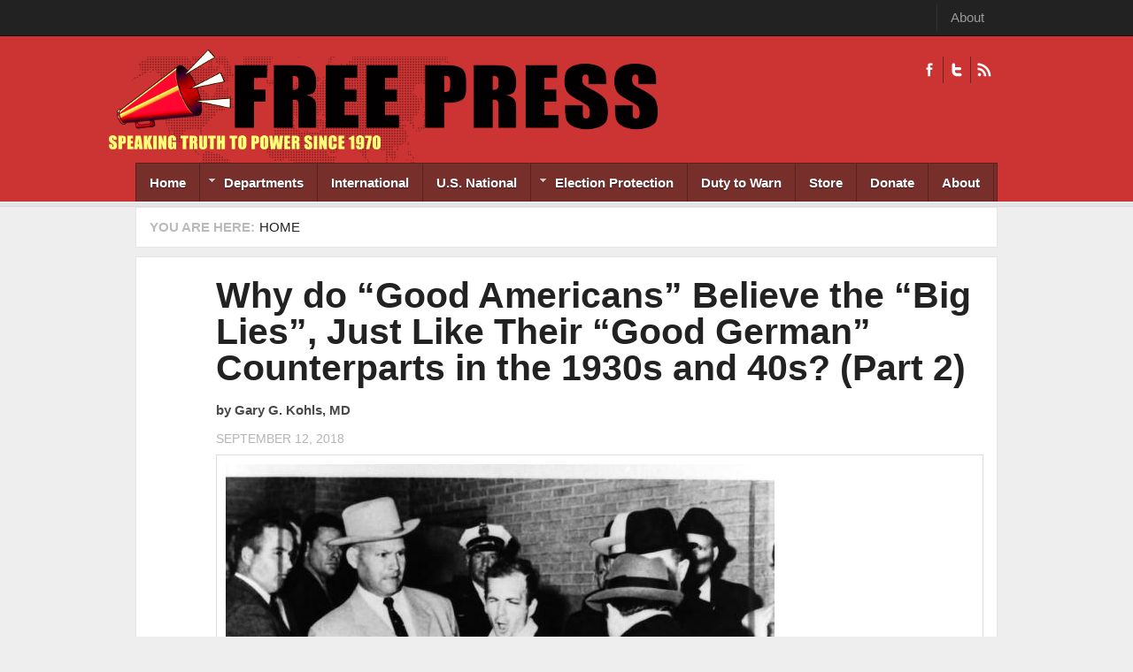

--- FILE ---
content_type: text/html; charset=utf-8
request_url: https://freepress.org/article/why-do-%E2%80%9Cgood-americans%E2%80%9D-believe-%E2%80%9Cbig-lies%E2%80%9D-just-their-%E2%80%9Cgood-german%E2%80%9D-counterparts-1930s-and
body_size: 15247
content:
<!DOCTYPE html PUBLIC "-//W3C//DTD XHTML 1.0 Transitional//EN" "http://www.w3.org/TR/xhtml1/DTD/xhtml1-transitional.dtd">
<html xmlns="http://www.w3.org/1999/xhtml" xml:lang="en" lang="en" dir="ltr">
  <head>
    <!-- META FOR IOS & HANDHELD -->
    <meta name="viewport" content="width=device-width, initial-scale=1.0, maximum-scale=1.0, user-scalable=yes"/>
    <meta name="HandheldFriendly" content="true" />
    <meta name="apple-touch-fullscreen" content="YES" />
    <meta http-equiv="Content-Type" content="text/html; charset=utf-8" />
<link rel="shortcut icon" href="https://freepress.org/sites/default/files/megaphone.png" type="image/png" />
<meta name="generator" content="Drupal 7 (https://www.drupal.org)" />
<link rel="canonical" href="https://freepress.org/article/why-do-%E2%80%9Cgood-americans%E2%80%9D-believe-%E2%80%9Cbig-lies%E2%80%9D-just-their-%E2%80%9Cgood-german%E2%80%9D-counterparts-1930s-and" />
<link rel="shortlink" href="https://freepress.org/node/41432" />
<meta property="og:site_name" content="Freepress.org" />
<meta property="og:type" content="article" />
<meta property="og:url" content="https://freepress.org/article/why-do-%E2%80%9Cgood-americans%E2%80%9D-believe-%E2%80%9Cbig-lies%E2%80%9D-just-their-%E2%80%9Cgood-german%E2%80%9D-counterparts-1930s-and" />
<meta property="og:title" content="Why do “Good Americans” Believe the “Big Lies”, Just Like Their “Good German” Counterparts in the 1930s and 40s? (Part 2)" />
<meta property="og:image" content="https://freepress.org/sites/default/files/main/articles/1509737545-JFK-70-05-of-06.jpg" />
<meta name="twitter:card" content="summary" />
<meta name="twitter:title" content="Why do “Good Americans” Believe the “Big Lies”, Just Like Their “Good" />
    <title>Why do “Good Americans” Believe the “Big Lies”, Just Like Their “Good German” Counterparts in the 1930s and 40s? (Part 2) | Freepress.org</title>
    <link type="text/css" rel="stylesheet" href="https://freepress.org/sites/default/files/css/css_G8UiL8W4VsmbxQlCce0YboItibPU3Yh891VRMDWtZns.css" media="all" />
<link type="text/css" rel="stylesheet" href="https://freepress.org/sites/default/files/css/css_MkHNTejo69z2fVmNOUJKgBTwKTB49fpAVBxfZ2i7QNc.css" media="all" />
<link type="text/css" rel="stylesheet" href="https://freepress.org/sites/default/files/css/css_Pfc19gn0dFsOkLtHChiS3q_O7q9ZUQPVvfftj2e2ezU.css" media="all" />
<link type="text/css" rel="stylesheet" href="https://freepress.org/sites/default/files/css/css_i2LqoBRE6ZDldybK665n3Im2Ikjq7nWmKZjOsIdNGGY.css" media="all" />
<link type="text/css" rel="stylesheet" href="https://freepress.org/sites/default/files/css/css_KKw0S-9WjejkYs80tp0BcGRHdNASoaaIc5hyYvca5ng.css" media="only screen" />
<link type="text/css" rel="stylesheet" href="https://freepress.org/sites/default/files/css/css_uO8jFMBKGI8cKwyuAkvOrsq-LqkM0I2KQQHSbo2SqIQ.css" media="print" />
<link type="text/css" rel="stylesheet" href="https://freepress.org/sites/default/files/css/css_Qme-CXS2FdP84XilGCM7jK906Dx1GBYlk-PoPt-GIgA.css" media="only screen and (min-width: 720px) and (max-width: 1049px)" />
<link type="text/css" rel="stylesheet" href="https://freepress.org/sites/default/files/css/css_KOSaj4xTJRJuU67U_sLfETCFazufFKNrbEfPxqzNjW0.css" media="only screen and (min-width: 720px) and (max-width: 959px)" />
<link type="text/css" rel="stylesheet" href="https://freepress.org/sites/default/files/css/css_fc-sVQowfGcGMUMiMVFTJZn-sFbZIqQlj145Tivxito.css" media="only screen and (max-width:719px)" />
<link type="text/css" rel="stylesheet" href="https://freepress.org/sites/default/files/css/css_kRHJxmEOPTVDTY-9cl4T3UFo0m-HzYNNxNrr27DZO9Q.css" media="only screen and (max-width:479px)" />
<link type="text/css" rel="stylesheet" href="https://freepress.org/sites/default/files/css/css_UEIDXB-14RPpYmmF3FIpnsMIETKD9gDaXmwsOp24FcA.css" media="all" />

<!--[if IE 7]>
<link type="text/css" rel="stylesheet" href="https://freepress.org/sites/default/files/css/css_rbrILP5y9BR82PfQWqcnreZMc60OgCzu-iZ9ah34MAU.css" media="all" />
<![endif]-->

<!--[if IE]>
<link type="text/css" rel="stylesheet" href="https://freepress.org/sites/default/files/css/css_AJR0nz3oJk5kpHenAIOTJsmY4dmfuV64jNfcxKKCUYE.css" media="all" />
<![endif]-->

<!--[if IE 8]>
<link type="text/css" rel="stylesheet" href="https://freepress.org/sites/default/files/css/css_D4z1FzUGPuwtlXY9ZOtvaEvWZKuSoXxUZ6_cyjpGdJc.css" media="all" />
<![endif]-->

<!--[if IE 9]>
<link type="text/css" rel="stylesheet" href="https://freepress.org/sites/default/files/css/css_BPOmXeizPbMfw0WDgfTMJNuSVemBPI4zj97xzpgOaZ4.css" media="all" />
<![endif]-->

<!--[if IE]>
<link type="text/css" rel="stylesheet" href="https://freepress.org/sites/default/files/css/css_WdZafrUnRGxhrHtLY_s6umDcFe7fLGHRvDVM-VW1nS0.css" media="all" />
<![endif]-->

<!--[if IE 8]>
<link type="text/css" rel="stylesheet" href="https://freepress.org/sites/default/files/css/css_D4z1FzUGPuwtlXY9ZOtvaEvWZKuSoXxUZ6_cyjpGdJc.css" media="all" />
<![endif]-->

<!--[if IE 9]>
<link type="text/css" rel="stylesheet" href="https://freepress.org/sites/default/files/css/css_BPOmXeizPbMfw0WDgfTMJNuSVemBPI4zj97xzpgOaZ4.css" media="all" />
<![endif]-->
<link type="text/css" rel="stylesheet" href="https://freepress.org/sites/default/files/css/css_RhtEkCcoLvf_QLVKZdknuu_hvt-8hXBg7GRy3hAGewo.css" media="all" />
    <script type="text/javascript" src="https://freepress.org/sites/default/files/js/js_pHiOIKpLHB0PDhuM3T3dhliMrGb14ad6TX085eKQIl0.js"></script>
<script type="text/javascript" src="//ajax.googleapis.com/ajax/libs/jquery/1.12.4/jquery.min.js"></script>
<script type="text/javascript">
<!--//--><![CDATA[//><!--
window.jQuery || document.write("<script src='/sites/all/modules/jquery_update/replace/jquery/1.12/jquery.min.js'>\x3C/script>")
//--><!]]>
</script>
<script type="text/javascript" src="https://freepress.org/sites/default/files/js/js_GOikDsJOX04Aww72M-XK1hkq4qiL_1XgGsRdkL0XlDo.js"></script>
<script type="text/javascript" src="https://freepress.org/sites/default/files/js/js_BNTrKgBh6MYCJe4IdxM4vFPMVd3dgTYGgXhmVa08Zd8.js"></script>
<script type="text/javascript" src="https://freepress.org/sites/default/files/js/js_TIgRJDxHFF3MuL9rRtHbON80tHh3tiK3Wo8oOS6AJwA.js"></script>
<script type="text/javascript">
<!--//--><![CDATA[//><!--
window.CKEDITOR_BASEPATH = '/sites/all/libraries/ckeditor/'
//--><!]]>
</script>
<script type="text/javascript" src="https://freepress.org/sites/default/files/js/js_i9-mZxF1wrIj_pHo8CcygMfG3cz35Mlm6odAjzL19fk.js"></script>
<script type="text/javascript">
<!--//--><![CDATA[//><!--
var _paq = _paq || [];(function(){var u=(("https:" == document.location.protocol) ? "https://logs.freepress.org/" : "http://logs.freepress.org/");_paq.push(["setSiteId", "1"]);_paq.push(["setTrackerUrl", u+"matomo.php"]);_paq.push(["setDoNotTrack", 1]);_paq.push(["trackPageView"]);_paq.push(["setIgnoreClasses", ["no-tracking","colorbox"]]);_paq.push(["enableLinkTracking"]);var d=document,g=d.createElement("script"),s=d.getElementsByTagName("script")[0];g.type="text/javascript";g.defer=true;g.async=true;g.src="https://freepress.org/sites/default/files/matomo/matomo.js?sxiimh";s.parentNode.insertBefore(g,s);})();
//--><!]]>
</script>
<script type="text/javascript">
<!--//--><![CDATA[//><!--

	(function ($) {
	  if (Drupal.Nucleus == undefined) {
		Drupal.Nucleus = {};
	  }
	  Drupal.behaviors.skinMenuAction = {
		attach: function (context) {
		  jQuery(".change-skin-button").click(function() {
			parts = this.href.split("/");
			style = parts[parts.length - 1];
			jQuery.cookie("nucleus_skin", style, {path: "/"});
			window.location.reload();
			return false;
		  });
		}
	  }
	})(jQuery);
  
//--><!]]>
</script>
<script type="text/javascript" src="https://freepress.org/sites/default/files/js/js_D2muZPXDokeWvGrlbHyiRLoRUtE1lf4d2zX6k9QJC4U.js"></script>
<script type="text/javascript" src="https://freepress.org/sites/default/files/js/js_Bcsagb_Ye9LoEPG9-Pm9yxVRRF3841Spf2abHlnB13I.js"></script>
<script type="text/javascript">
<!--//--><![CDATA[//><!--
jQuery.extend(Drupal.settings, {"basePath":"\/","pathPrefix":"","setHasJsCookie":0,"ajaxPageState":{"theme":"freepress","theme_token":"gBO7ENlCHxhsZ7YxfcYz5v8SmGda0aRhqX8XtHrP-3U","js":{"profiles\/openpublish\/libraries\/photoswipe\/lib\/klass.min.js":1,"\/\/ajax.googleapis.com\/ajax\/libs\/jquery\/1.12.4\/jquery.min.js":1,"0":1,"misc\/jquery-extend-3.4.0.js":1,"misc\/jquery-html-prefilter-3.5.0-backport.js":1,"misc\/jquery.once.js":1,"misc\/drupal.js":1,"sites\/all\/modules\/jquery_update\/js\/jquery_browser.js":1,"sites\/all\/modules\/google_cse\/google_cse.js":1,"sites\/all\/modules\/simpleads\/simpleads.js":1,"sites\/all\/libraries\/colorbox\/jquery.colorbox-min.js":1,"sites\/all\/modules\/colorbox\/js\/colorbox.js":1,"sites\/all\/modules\/colorbox\/styles\/default\/colorbox_style.js":1,"sites\/all\/modules\/colorbox\/js\/colorbox_load.js":1,"sites\/all\/modules\/custom_search\/js\/custom_search.js":1,"sites\/all\/modules\/responsive_menus\/styles\/responsive_menus_simple\/js\/responsive_menus_simple.js":1,"1":1,"sites\/all\/modules\/matomo\/matomo.js":1,"2":1,"3":1,"sites\/all\/modules\/field_group\/field_group.js":1,"profiles\/openpublish\/libraries\/photoswipe\/code.photoswipe-3.0.5.js":1,"profiles\/openpublish\/modules\/features\/openpublish_media\/js\/photo-gallery.js":1,"sites\/all\/libraries\/superfish\/jquery.hoverIntent.minified.js":1,"sites\/all\/libraries\/superfish\/sfsmallscreen.js":1,"sites\/all\/libraries\/superfish\/supposition.js":1,"sites\/all\/libraries\/superfish\/superfish.js":1,"sites\/all\/libraries\/superfish\/supersubs.js":1,"sites\/all\/modules\/superfish\/superfish.js":1,"sites\/all\/themes\/nucleus\/nucleus\/js\/jquery.cookie.js":1,"sites\/all\/themes\/freepress\/js\/jquery.matchHeights.min.js":1,"sites\/all\/themes\/freepress\/js\/jquery.smooth-scroll.js":1,"sites\/all\/themes\/freepress\/js\/tb_nex.js":1,"sites\/all\/themes\/freepress\/js\/tb_responsive.js":1,"sites\/all\/themes\/freepress\/js\/tb.plugins.js":1,"sites\/all\/themes\/freepress\/js\/jquery.masonry.min.js":1,"sites\/all\/themes\/freepress\/js\/piwik.js":1},"css":{"modules\/system\/system.base.css":1,"modules\/system\/system.menus.css":1,"modules\/system\/system.messages.css":1,"modules\/system\/system.theme.css":1,"sites\/all\/themes\/nucleus\/nucleus\/css\/base.css":1,"sites\/all\/modules\/domain\/domain_nav\/domain_nav.css":1,"modules\/field\/theme\/field.css":1,"sites\/all\/modules\/google_cse\/google_cse.css":1,"modules\/node\/node.css":1,"modules\/search\/search.css":1,"sites\/all\/modules\/simpleads\/simpleads.css":1,"modules\/user\/user.css":1,"sites\/all\/modules\/views\/css\/views.css":1,"sites\/all\/modules\/colorbox\/styles\/default\/colorbox_style.css":1,"sites\/all\/modules\/ctools\/css\/ctools.css":1,"sites\/all\/modules\/panels\/css\/panels.css":1,"sites\/all\/modules\/responsive_menus\/styles\/responsive_menus_simple\/css\/responsive_menus_simple.css":1,"profiles\/openpublish\/libraries\/photoswipe\/photoswipe.css":1,"sites\/all\/libraries\/superfish\/css\/superfish.css":1,"sites\/all\/libraries\/superfish\/css\/superfish-navbar.css":1,"sites\/all\/themes\/nucleus\/nucleus\/css\/messages.css":1,"sites\/all\/themes\/freepress\/css\/html-elements.css":1,"sites\/all\/themes\/freepress\/css\/forms.css":1,"sites\/all\/themes\/freepress\/css\/page.css":1,"sites\/all\/themes\/freepress\/css\/articles.css":1,"sites\/all\/themes\/freepress\/css\/comments.css":1,"sites\/all\/themes\/freepress\/css\/forum.css":1,"sites\/all\/themes\/freepress\/css\/fields.css":1,"sites\/all\/themes\/freepress\/css\/blocks.css":1,"sites\/all\/themes\/freepress\/css\/navigation.css":1,"sites\/all\/themes\/freepress\/css\/fonts.css":1,"sites\/all\/themes\/freepress\/css\/typo.css":1,"sites\/all\/themes\/freepress\/css\/layout.css":1,"sites\/all\/themes\/freepress\/css\/scrollbar.css":1,"sites\/all\/themes\/freepress\/css\/css3.css":1,"sites\/all\/themes\/freepress\/css\/views.css":1,"sites\/all\/themes\/nucleus\/nucleus\/css\/responsive\/responsive.css":1,"sites\/all\/themes\/freepress\/css\/print.css":1,"sites\/all\/themes\/freepress\/css\/screens\/tablet.css":1,"sites\/all\/themes\/freepress\/css\/screens\/tablet-vertical.css":1,"sites\/all\/themes\/freepress\/css\/screens\/mobile.css":1,"sites\/all\/themes\/freepress\/css\/screens\/mobile-vertical.css":1,"sites\/all\/themes\/freepress\/css\/superfish\/nex.css":1,"sites\/all\/themes\/nucleus\/nucleus\/css\/ie7.css":1,"sites\/all\/themes\/nucleus\/nucleus\/css\/ie.css":1,"sites\/all\/themes\/tb_nex\/css\/ie.css":1,"sites\/all\/themes\/tb_nex\/css\/ie8.css":1,"sites\/all\/themes\/tb_nex\/css\/ie9.css":1,"sites\/all\/themes\/freepress\/css\/ie.css":1,"sites\/all\/themes\/freepress\/css\/ie8.css":1,"sites\/all\/themes\/freepress\/css\/ie9.css":1,"public:\/\/nucleus\/grid-fixed-24-984px.css":1}},"colorbox":{"opacity":"0.85","current":"{current} of {total}","previous":"\u00ab Prev","next":"Next \u00bb","close":"Close","maxWidth":"98%","maxHeight":"98%","fixed":true,"mobiledetect":true,"mobiledevicewidth":"480px","file_public_path":"\/sites\/default\/files","specificPagesDefaultValue":"admin*\nimagebrowser*\nimg_assist*\nimce*\nnode\/add\/*\nnode\/*\/edit\nprint\/*\nprintpdf\/*\nsystem\/ajax\nsystem\/ajax\/*"},"googleCSE":{"cx":"004902332435372641337:igqqnp64f5s","resultsWidth":600,"domain":"www.google.com","showWaterMark":true},"jcarousel":{"ajaxPath":"\/jcarousel\/ajax\/views"},"custom_search":{"form_target":"_self","solr":0},"profile":"openpublish","profile_version":"7.x-1.0-beta10","responsive_menus":[{"toggler_text":"\u2630 Menu","selectors":[".main-menu",".block-thecolumbusfreepress-com"],"media_size":"768","media_unit":"px","absolute":"1","remove_attributes":"1","responsive_menus_style":"responsive_menus_simple"}],"matomo":{"trackMailto":1,"trackColorbox":1},"superfish":{"1":{"id":"1","sf":{"pathClass":"active-trail","animation":{"opacity":"show"},"speed":"\u0027fast\u0027","autoArrows":true,"dropShadows":true,"disableHI":false},"plugins":{"smallscreen":{"mode":"window_width","addSelected":false,"menuClasses":false,"hyperlinkClasses":false,"title":"Freepress.org"},"supposition":true,"bgiframe":false,"supersubs":{"minWidth":"12","maxWidth":"27","extraWidth":1}}}},"field_group":{"fieldset":"full"}});
//--><!]]>
</script>
  </head>

  <body class="html not-front not-logged-in no-sidebars page-node page-node- page-node-41432 node-type-openpublish-article domain-freepress-org freepress fixed-grid grid-24-based bf-a fs-small tb-sf-navbar">
    <div id="skip-link"><a href="#main-content" class="element-invisible element-focusable">Skip to main content</a></div>
        
<div id="page" class="page-default  page-article">
  <a name="Top" id="Top"></a>
      <!-- TOP PANEL -->
    <div id="headeline-wrapper" class="wrapper clearfix">
      <div class="container grid-24">
        <div class="grid-inner clearfix">
          <div id="headeline" class="clearfix">		
              <div class="region region-headeline">
    <p class="tb-day"><?php echo date("d F Y")?></p><ul class="menu"><li class="first last leaf"><a href="/about" title="">About</a></li>
</ul>  </div>
          </div>
        </div>
      </div>
    </div>
    <!-- TOP PANEL -->
    <!-- HEADER -->
  <div id="header-wrapper" class="wrapper clearfix">
    <div class="container grid-24">
      <div class="grid-inner clearfix">
        <div id="header" class="clearfix">

                      <a href="/" title="Home" id="logo">
              <img src="https://freepress.org/sites/default/files/masthead-smaller.png" alt="Home" />
            </a>
          
          
                        <div class="region region-header">
    <a class="ico-social ico-facebooks" href="https://www.facebook.com/freepress.org/" title="Facebook">Facebook</a><a class="ico-social ico-twitters" href="http://twitter.com/freepressorg" title="Twitter">Twitter</a><a class="ico-social ico-rss" href="/rss" title="RSS">RSS</a>  </div>
                  </div>
      </div>
    </div>
  </div>
  <!-- /#HEADER -->

      <!-- MAIN NAV -->
    <div id="menu-bar-wrapper" class="wrapper clearfix">            
      <div class="container grid-24">
        <div class="grid-inner clearfix">
          <div id="menu-bar-inner">
            <a class="tb-main-menu-button responsive-menu-button" href="javascript:void(0);" title="Navigation Icon"></a>
            <div id="menu-bar-responsive">
                <div class="region region-menu-bar">
    <div id="block-superfish-1" class="block block-superfish">
  <div class="block-inner clearfix">
    
          <h2 class="block-title element-invisible">Freepress.org</h2>
    
    
    <div class="block-content clearfix">
      <ul id="superfish-1" class="menu sf-menu sf-freepress-org sf-navbar sf-style-nex sf-total-items-9 sf-parent-items-2 sf-single-items-7"><li id="menu-2615-1" class="first odd sf-item-1 sf-depth-1 sf-no-children"><a href="/" title="" class="sf-depth-1">Home</a></li><li id="menu-3365-1" class="middle even sf-item-2 sf-depth-1 sf-total-children-15 sf-parent-children-0 sf-single-children-15 menuparent"><a href="/" title="" class="sf-depth-1 menuparent">Departments</a><ul><li id="menu-3371-1" class="first odd sf-item-1 sf-depth-2 sf-no-children"><a href="/departments/action-alerts" title="" class="sf-depth-2">Action Alerts</a></li><li id="menu-3367-1" class="middle even sf-item-2 sf-depth-2 sf-no-children"><a href="/departments/anti-war" title="" class="sf-depth-2">Anti-war</a></li><li id="menu-3373-1" class="middle odd sf-item-3 sf-depth-2 sf-no-children"><a href="/departments/arts-culture" title="" class="sf-depth-2">Arts &amp; Culture</a></li><li id="menu-3368-1" class="middle even sf-item-4 sf-depth-2 sf-no-children"><a href="/departments/cartoons" title="" class="sf-depth-2">Cartoons</a></li><li id="menu-28243-1" class="middle odd sf-item-5 sf-depth-2 sf-no-children"><a href="/departments/climate-crisis" title="" class="sf-depth-2">Climate Crisis</a></li><li id="menu-3374-1" class="middle even sf-item-6 sf-depth-2 sf-no-children"><a href="/departments/environment" title="" class="sf-depth-2">Environment</a></li><li id="menu-2581-1" class="middle odd sf-item-7 sf-depth-2 sf-no-children"><a href="/geographic-scope/local" title="Free Press History" class="sf-depth-2">Free Press History</a></li><li id="menu-3375-1" class="middle even sf-item-8 sf-depth-2 sf-no-children"><a href="/departments/human-rights" title="" class="sf-depth-2">Human Rights</a></li><li id="menu-3376-1" class="middle odd sf-item-9 sf-depth-2 sf-no-children"><a href="/departments/media-watch" title="" class="sf-depth-2">Media Watch</a></li><li id="menu-3377-1" class="middle even sf-item-10 sf-depth-2 sf-no-children"><a href="/departments/op-ed" title="" class="sf-depth-2">Op-Eds</a></li><li id="menu-3390-1" class="middle odd sf-item-11 sf-depth-2 sf-no-children"><a href="/departments/poetry" title="" class="sf-depth-2">Poetry</a></li><li id="menu-3378-1" class="middle even sf-item-12 sf-depth-2 sf-no-children"><a href="/departments/politics" title="" class="sf-depth-2">Politics</a></li><li id="menu-3379-1" class="middle odd sf-item-13 sf-depth-2 sf-no-children"><a href="/departments/protest-reports" title="" class="sf-depth-2">Protest Reports</a></li><li id="menu-2583-1" class="middle even sf-item-14 sf-depth-2 sf-no-children"><a href="/geographic-scope/state" title="State" class="sf-depth-2">State</a></li><li id="menu-3380-1" class="last odd sf-item-15 sf-depth-2 sf-no-children"><a href="/departments/war" title="" class="sf-depth-2">War</a></li></ul></li><li id="menu-2580-1" class="middle odd sf-item-3 sf-depth-1 sf-no-children"><a href="/geographic-scope/international" title="International" class="sf-depth-1">International</a></li><li id="menu-27489-1" class="middle even sf-item-4 sf-depth-1 sf-no-children"><a href="/geographic-scope/us-national" title="U.S. National" class="sf-depth-1">U.S. National</a></li><li id="menu-27125-1" class="middle odd sf-item-5 sf-depth-1 sf-total-children-3 sf-parent-children-0 sf-single-children-3 menuparent"><a href="https://freepress.org/departments/election-issues" title="" class="sf-depth-1 menuparent">Election Protection</a><ul><li id="menu-23803-1" class="first odd sf-item-1 sf-depth-2 sf-no-children"><a href="/departments/free-press-election-reporting" title="Free Press Election Reporting" class="sf-depth-2">Free Press Election Reporting</a></li><li id="menu-27483-1" class="middle even sf-item-2 sf-depth-2 sf-no-children"><a href="/departments/vote-mail-vbm" title="Vote By Mail (VBM)" class="sf-depth-2">Vote By Mail (VBM)</a></li><li id="menu-27488-1" class="last odd sf-item-3 sf-depth-2 sf-no-children"><a href="/departments/links-archived-election-files" title="Links To Archived Election Files" class="sf-depth-2">Link To Archived Election Files</a></li></ul></li><li id="menu-2582-1" class="middle even sf-item-6 sf-depth-1 sf-no-children"><a href="/geographic-scope/national" title="Duty to Warn" class="sf-depth-1">Duty to Warn</a></li><li id="menu-2616-1" class="middle odd sf-item-7 sf-depth-1 sf-no-children"><a href="/store" title="" class="sf-depth-1">Store</a></li><li id="menu-3932-1" class="middle even sf-item-8 sf-depth-1 sf-no-children"><a href="/donate" title="" class="sf-depth-1">Donate</a></li><li id="menu-24349-1" class="last odd sf-item-9 sf-depth-1 sf-no-children"><a href="/about" title="" class="sf-depth-1">About</a></li></ul>    </div>
  </div>
</div>
  </div>
            </div>
            <div class="clearfix"></div>
          </div>
        </div>
      </div>
    </div>
    <!-- /#MAIN NAV -->
    
      
      <div id="breadcrumb-wrapper" class="wrapper clearfix">
      <div class="container grid-24">
        <div class="grid-inner clearfix">
          <div class="breadcrumbs">
            <h2 class="element-invisible">You are here:</h2><ol id="crumbs"><li class="crumb crumb-home"><a href="/">Home</a></li></ol>            <div class="clearfix"></div>
          </div>
        </div>
      </div>
    </div>
          <div id="main-wrapper" class="wrapper clearfix">
    <div class="container grid-24 clearfix">
      <div class="group-cols-1 group-24 grid grid-24">
                  <!-- MAIN CONTENT -->
          <div id="main-content" class="grid grid-24 section">
            <div class="grid-inner clearfix">
              <div class="grid-inner2 clearfix">
                               

                                  
                <div id="content">	
                                        <div class="region region-content">
    <div id="block-system-main" class="block-system">
  <div class="block-inner clearfix">
    
    
    
    <div class="block-content clearfix">
      <div id="node-41432" class="node node-openpublish-article node-promoted node-odd node-full" about="/article/why-do-%E2%80%9Cgood-americans%E2%80%9D-believe-%E2%80%9Cbig-lies%E2%80%9D-just-their-%E2%80%9Cgood-german%E2%80%9D-counterparts-1930s-and" typeof="rNews:Article schema:NewsArticle">
	<div class="node-inner">
	  	  		<div class="header node-header">
		  		  			<h2 class="node-title">
			  <a href="/article/why-do-%E2%80%9Cgood-americans%E2%80%9D-believe-%E2%80%9Cbig-lies%E2%80%9D-just-their-%E2%80%9Cgood-german%E2%80%9D-counterparts-1930s-and"> Why do “Good Americans” Believe the “Big Lies”, Just Like Their “Good German” Counterparts in the 1930s and 40s? (Part 2) </a>
			</h2>
		  		  <span property="schema:name" content=" Why do “Good Americans” Believe the “Big Lies”, Just Like Their “Good German” Counterparts in the 1930s and 40s? (Part 2) " class="rdf-meta element-hidden"></span>		</div>
	  	
	  <div class="node-content">
		<div class="section field field-name-field-op-author field-type-node-reference field-label-hidden"><div class="field-items"><div class="field-item odd" rel="schema:creator rnews:creator"><div class="view view-openpublish-related-content view-id-openpublish_related_content view-display-id-block_1 view-dom-id-071d8f4bda115e90e5f9287a70adfd73">
        
  
  
      <div class="view-content">
        <div class="views-row views-row-1 views-row-odd views-row-first views-row-last">
      
  <div class="views-field views-field-field-profile-photo">        <div class="field-content"></div>  </div>  
  <div class="views-field views-field-title">    <span class="views-label views-label-title">by</span>    <span class="field-content">Gary G. Kohls, MD</span>  </div>  
  <div class="views-field views-field-created">        <span class="field-content">September 12, 2018</span>  </div>  </div>
    </div>
  
  
  
  
  
  
</div></div></div></div><fieldset  class=" fieldset form-wrapper titled">
  
      <div class="fieldset-content fieldset-wrapper clearfix" class=" fieldset form-wrapper titled">
      <div class='description'></div><div class="section field field-name-field-op-main-image field-type-image field-label-hidden"><div class="field-items"><div class="field-item odd" rel="schema:image rnews:image" resource="https://freepress.org/sites/default/files/styles/620px_wide/public/main/articles/1509737545-JFK-70-05-of-06.jpg?itok=zBE_dqUi"><img typeof="foaf:Image" src="https://freepress.org/sites/default/files/styles/620px_wide/public/main/articles/1509737545-JFK-70-05-of-06.jpg?itok=zBE_dqUi" width="620" height="329" alt="" /></div></div></div><div class="section field field-name-field-op-caption field-type-text-long field-label-hidden"><div class="field-items"><div class="field-item odd"><p>Killing the Patsy. </p></div></div></div>    </div>
  </fieldset>
<div class="section field field-name-body field-type-text-with-summary field-label-hidden"><div class="field-items"><div class="field-item odd" property="rnews:articlebody schema:articleBody"><p align="left">Shortly after JFK was assassinated by more than one shooter on 11/22/63 (making the assassination a true conspiracy – rather than a non-conspiratorial “lone-gunman” shooting) the CIA devised a cunning ploy by inventing the pejorative “conspiracy theorist” terminology in order to cast doubt upon and discredit those who had taken on as their patriotic duty the need to investigate what was indeed just another of the Big Lies that regularly come from political entities that want our trust and votes.</p>
<p align="left"> </p>
<p align="left">Big Lies also come in advertising campaigns from corporations that want our trust and money; from government and military entities that want our taxes, trust and allegiance; and from the for-profit media entities that want our trust and purchases. All those entities were somehow involved in the crime - and the cover-up - of the events of 9/11/01.</p>
<p align="left"> </p>
<p align="left">As JFK researcher and James Fetzer collaborator Charles Drago was quoted as saying:</p>
<p align="left"><strong><em>“Anyone sincerely interested in this case who does not conclude that JFK was murdered as the result of a conspiracy is either unfamiliar with the evidence or cognitively impaired.” </em></strong>– Charles R. Drago</p>
<p align="left"> </p>
<p align="left">And the same could be said about the 9/11/01 conspiracy.</p>
<p align="left"> </p>
<p align="left">Both the Warren Commission and the 9/11 Commission were, in effect, saying:</p>
<p align="left"> </p>
<p align="left">“Hey you American idiots, listen up. How many times do we have to tell you that this case is closed? We got our crazed lone gunmen; now just be obedient Good Americans and resume your brain-numbing shopping, entertainment, amusements, celebrity worship and vegetating on the couch cheering for your favorite professional football, baseball, hockey or basketball team.</p>
<p align="left"> </p>
<p align="left">“Just move on. There’s nothing to see here.”</p>
<p> </p>
<p><strong>&lt;&lt;&lt;Just Move On; There’s Nothing More to See Here&gt;&gt;&gt;</strong></p>
<p align="left"> </p>
<p align="left">Or they may try to reassure us a bit more diplomatically by saying “trust us when we say that those crimes were committed by lone gunmen like Lee Harvey Oswald, James Earl Ray or Sirhan Sirhan (despite all the evidence to the contrary). Those cases have been neatly wrapped up (by hook or by crook).”</p>
<p align="left"> </p>
<p align="left">“So just move on – there is nothing more to see here; but, should you continue to have doubts about our official stories, just be sure to remember what happens to conscientious whistleblowers like Jesus, Martin Luther King, Paul Wellstone, Chelsey Manning, Edward Snowden, Julian Assange, etc when they go poking around where they’re not welcome as they did their duty to warn others by exposing the criminal activities of establishment evil-doers.”</p>
<p align="left"> </p>
<p align="left">There have been many America military/government/corporate conspiratorial dirty tricks that were initially denied by the powers-that-be but which were later acknowledged to be conspiracies after diligent, courageous, whistle-blowing, investigative journalists exposed the irrefutable facts. In every case the powers-that-be had been calling the truth-seekers untrustworthy “conspiracy theorists”.</p>
<p align="left"> </p>
<p align="left">Such a list could mention hundreds of examples, including the following short list that occurred during recent American presidential administrations:</p>
<p>1) Of significant note was the proto-fascist, pro-corporate conspiracy to overthrow Franklin D. Roosevelt in 1934. The plot was conceived of and funded by Republican Party financial elites who hated FDR - and admired (and wished to replicate) Hitler’s “economic fascist miracle” that had resulted in tremendous growth and profits for German corporations (as he was preparing for war in Germany’s rapidly developing armaments industries). The plot was foiled by the whistle-blowing, two-time Congressional Medal of Honor winner US Marine Major General Smedley Butler, who had been secretly approached by several titans of industry to lead the pro-fascist coup. Implicated, but never punished, were Wall Street giants such as theDuPonts, S. B. Colgate, Alfred P. Sloan, J. P. Morgan, former secretary of State Elihu Root, Al Smith and Prescott Bush, grandfather of future president George W. Bush;</p>
<p align="left">2) The Eisenhower-era’s U2 spy plane that was shot-down over the USSR;</p>
<p align="left">3) The Kennedy-era conspiracy, Operation Northwoods, which was the US Joint Chiefs of Staff plot to start a war against Cuba by blowing up innocent US citizens and then blaming it on Castro;</p>
<p align="left">4) The Johnson-era’s conspiratorial Gulf of Tonkin false flag episode that falsely justified the US invasion of North Vietnam; and the cover-up of the Israeli Air Force’s attack on the USS Liberty;</p>
<p align="left">5) The My Lai Massacre and the conspiratorial cover-up;</p>
<p align="left">6) The Nixon era FBI’s anti-leftist COINTELPRO;</p>
<p align="left">7) President Richard Nixon’s Watergate conspiracy;</p>
<p align="left">8) The CIA’s conspiratorial MK Ultra mind control program;</p>
<p align="left">9) The conspiratorial secret bombing of Cambodia;</p>
<p align="left">10) Ronald Reagan’s lies about trickle-down economics and the illegal wars that devastated Central America;</p>
<p align="left">11) The conspiratorial Iran-Contra scandal (selling weapons to Iran in exchange for US hostages);</p>
<p align="left">12) George Bush the Elder’s conspiring to encourage Saddam Hussein to invade Kuwait;</p>
<p align="left">13) George Bush the Elder’s conspiratorial efforts to promote the fictional Kuwaiti baby-killing that prompted Congress to start Gulf War I;</p>
<p align="left">14) The CIA’s conspiratorial drug-running operations;</p>
<p align="left">15) The Clinton-era’s conspiratorial secret negotiations that fast-tracked NAFTA (which encouraged corporations to ship manufacturing jobs overseas);</p>
<p align="left">16) The George Bush the Younger and his Vice President Dick Cheney’s conspiratorial CIA Black -op Sites for purposes of torture;</p>
<p align="left">17) George Bush the Younger’s lying about Weapons of Mass Destruction and the illegal wiretapping of Americans;</p>
<p align="left">18) The “collateral murder” of innocent Iraqis in Baghdad – (google ”collateral murder”);</p>
<p align="left">19) The Bush and Obama-era’s use of – and denials about – the drone program to ambush and extra-judicially massacre terrorism “suspects”;</p>
<p align="left">20) And, of course, the mother of all conspiracies (9/11) that has been lied about and denied by all living presidents, vice presidents and major political party leaders and their obedient sycophants:</p>
<p align="left">21) The proven facts that massively steel-reinforced skyscrapers can’t burn down and cannot be brought down by fragile and soft aluminum jet planes or by office fires but were instead conclusively brought down by pre-planted, computer-controlled demolitions (thus exonerating the terminally-ill and disabled Osama bin Laden of the crime as well as the 19 falsely-accused Arab Muslims - six of whom were reliably reported to be alive and well and living in the Middle East shortly after 9/11/01).</p>
<p align="left"> </p>
<p align="left">And thus the immediate deaths of the 300 plus New York firefighters (and the lingering deaths of thousands more firefighters and assorted other rescue workers that were exposed immediately to the multitude of chemicals and other substances in the toxic WTC dust and later in the smoldering pile of rubble) and the 3,000 innocent civilian victims occurred not because of jet plane impacts but because of the pre-planted explosives and resultant incinerations, thus also proving that the invasions of Afghanistan, Iraq, et al were begun on the basis of a conspiratorial false flag operation.</p>
<p align="left"> </p>
<p align="left">So – back to the title question - why do so many average American citizens prefer to think that our government, our Congress, our Presidents, our Vice Presidents, our CIA, our FBI, our major media, etc would be telling the truth about the events that allowed thousands of pseudo-patriotic (or cognitively impaired) scoundrels to lead America into a series of military misadventures that have already cost both current and future American taxpayers uncountable trillions of scarce dollars, not to mention the current perpetual war quagmire and planetary pollution that has no visible end, as long as there are profits to be made from war.</p>
<p align="left"> </p>
<p><strong>&lt;&lt;&lt;Why do Good Americans Today Sometimes act Like Their Counterparts in Germany in the 1930s and 40s?&gt;&gt;&gt;</strong></p>
<p> </p>
<p align="left">Admittedly, many American citizens have been effectively brain-washed and many have been too busy, too distracted, too exhausted, too patriotic, too TV-addicted and too mesmerized by entertainment or professional sports to have even bothered to look at the abundance of evidence that proves that 9/11 was perpetrated – and then covered-up - by assorted, well-known and previously well-respected, politically-involved Americans who now have a lot to hide and a lot to lose if the truth was ever allowed to be spoken and the real criminals indicted. The Cheney/Bush insiders, the Project for the New American Century and the guilty members of US military/industrial/congressional complex have been actively covering their backsides, professing innocence, since Day One.</p>
<p>
	</p><p>
		</p><p align="left"> </p>
		<p align="left">One can assume that there are many Good American citizens who may be cognitively unable to separate truth from fiction and have succumbed to the continuous barrage of Big Lie propaganda efforts that are rampant in the media (with no balancing information allowed in the major media outlets that could – if they were in the least bit honorable – dig out and expose the real truth). In other words, many good folks simply believe what they have been told. Without good information, one cannot see clearly.</p>
		<p align="left"> </p>
		<p align="left">Lack of interest, lack of time, lack of critical thinking skills, lack of resources, blindered patriotism, borderline intelligence, too much propaganda or the inability to do the necessary internet searches, can be factors in accepting what others know are untruths - as can the inability to think clearly because of the use of addictive, brain-numbing, legal brain-altering psych drugs, illicit brain-altering drugs or alcohol.</p>
		<p align="left"> </p>
		<p align="left">Many Good Americans only get their news and thus form their opinions from pseudo-patriotic, pro-corporate, for-profit sources which operate under water-tight political agendas that prohibit the publication of any information exposing official secrets.</p>
		<p align="left"> </p>
		<p align="left">Even here in northeast Minnesota, the only print media outlet that has allowed discussions about 9/11 and other controversial issues is the courageous alternative newsweekly that publishes my weekly Duty to Warn columns, the Duluth Reader (Google <a data-saferedirecturl="https://www.google.com/url?q=http://duluthreader.com/articles/categories/200_Duty_to_Warn&amp;source=gmail&amp;ust=1536844877008000&amp;usg=AFQjCNF7Dcl9XCHpp8DHMbCBjOSrZh_0rg" href="http://duluthreader.com/articles/categories/200_Duty_to_Warn" target="_blank">http://duluthreader.com/articles/categories/200_Duty_to_Warn</a> for many articles that courageously expose the truths that have been censored out by the mainstream media).</p>
		
		<p align="left"> </p>
		<p align="left">Over the past 17 years, the commercial daily papers and television/radio outlets in my area have consistently refused to print or broadcast commentary articles or even letters to the editor that offer alternative views that are considered dangerous by the “authorities” – and therefore they have been censored-out of the consciousness of their readers, viewers and listeners.</p>
		<p align="left"> </p>
		<p align="left">And that reality is also true of the rest of the nation. The vast majority of American newspapers, radio and television stations are politically very conservative, very pro-militarist, very patriotic and very pro-business. After all they rely on corporate sponsorship, governmental approval and so have to pull their punches when reporting the news.</p>
		<p align="left"> </p>
		<p align="left">It can be said that the reporting policies of my Duluth-area media outlets are not unlike the corporate-owned and corporate-controlled mainstream media outlets all over America and all over most of the rest of the world when it comes to running away from - or intentionally ignoring - unwelcome, truthful points of view that seem “unpatriotic”, too progressive, too anti-war, too “anti-empire” or too willing to expose their corporate sponsors of wrong-doing. Any information about taboo subjects, if it is printed at all, is muted and placed on the back pages with clever “balancing” information that makes the serious accusations seem almost irrelevant. Censorship abounds.</p>
		<p align="left"> </p>
		<p><strong>&lt;&lt;&lt;What Motivates a Media Outlet to Become Part of a Censorship Campaign Against Truth-seekers?&gt;&gt;&gt;</strong></p>
		<p> </p>
		<p align="left">One has to wonder: “what motivates a media outlet to willingly become part of a censorship campaign against the 30 – 40 % of Americans who know with certainty that what they report about 9/11 is just cunning propaganda?” The evidence that casts doubt on or disproves the official lies is so over-whelming that many clear-thinking foreigners, whose media aren’t consciously trying to hide the truth about 9/11, regard us Americans as being idiots or dupes when it comes to 9/11 issues.</p>
		<p align="left"> </p>
		<p align="left">One clue about what might be behind the press censorship concerning 9/11 truths was revealed in an outrageous rejection letter that a 9/11 truth-seeking friend of mine received years ago from the editorial editor of my local daily newspaper after she had sent in a letter exposing some of the lies about 9/11. Her well-written piece had outlined a few of the many reasons why the official story about 9/11 could not possibly be true. Her letter was rejected out of hand. Here is the letter that she received from the editor:</p>
		<p align="left"> </p>
		<p align="left">To: ______ ___;<br />
			Subject: RE: Advice<br />
			<br />
			You're probably going to find this offensive and maddening, and I'm sorry for that, but we've been quite reluctant to publish letters espousing conspiracy theories. Even if you got this down to 300 words, I doubt we'd publish it at this time. The claims you're making aren't unknown; entire books have been written about them. But they're also not widely accepted or proven.</p>
		<p align="left">My regrets and apologies,<br />
			_____ _________, Editorial Page Editor</p>
		<p align="left"> </p>
		<p align="left">This weak explanation came from a newspaper that has published a large number of provably false opinion pieces and letters to the editor from, for example, deniers of climate change; people who claim that the planet is actually getting colder  (in spite of all the evidence); believers in the Rapture theory; pro-war types proclaiming that America was winning the wars in Iraq and Afghanistan; those who believe that our military is doing God’s work; and deniers of the documented tortures, rapes, murders and assorted other atrocities that the Pentagon has admitted to, apologized for and paid reparations for. And that is a short list.</p>
		<p align="left"> </p>
		<p><strong>&lt;&lt;&lt;What if America’s Editors and Publishers had been in the Newspaper Business in Germany in the 1930s?&gt;&gt;&gt;</strong></p>
		<p> </p>
		<p align="left">One can’t help but wonder what would be the editorial stances of the owners, publishers and editors of our mainstream American newspapers if they had time-traveled back to the pro-war, pro-empire, racist, fascist, militarized, police state that was Germany 70 years ago. Would they have willingly printed Hitler’s “widely accepted” stories and letters to the editor that irrationally imprisoned and even condemned to death minorities like Jews, Slavs, Gypsies and homosexuals on the pseudoscience of genetic and racial superiority? Would they have printed letters discussing Nazi atrocities?</p>
		<p align="left"> </p>
		<p align="left">Would our supposedly more enlightened “modern” newspapers have courageously accused Hitler, his fascist government and his loyal killing soldiers of conspiring to commit crimes against humanity? I think not. The costs of doing good investigative journalism in Hitler’s Germany would have been too high.</p>
		<p align="left"> </p>
		<p align="left">And the costs of doing good investigative journalism into what really happened on 9/11/01 has apparently been too high as well.</p>
		<p align="left"> </p>
		<p align="left">I suppose that not many of us would have had the courage to resist the tyrants who were in political power in 1930s Germany. And such continues to be the case 90 years later.</p>
		<p align="left"> </p>
		<p align="left">The questions above are entirely appropriate for those of us trying to survive in our racist, militarist and morally/financially bankrupt American Empire where 1) corrupt crony capitalism is rampant and unregulated; 2) where the media is under the control of amoral mega-corporations and their assorted sociopathic billionaire owners who really don’t give a damn about the survivability of the planet or the well-being of the lowliest of the earth’s inhabitants; 3) where poverty, economic inequality and oppression is crushing people everywhere; 4) where the punitive politics of the far right is trying to achieve total control of all branches of our government; and 5) where a militarized police state is rapidly emerging.</p>
		<p align="left"> </p>
		<p align="left">My newspaper’s editorial page editor mentioned above is likely just parroting what his publisher had ordered him to say in rejecting a fully documentable essay that disputed the US government’s official story. The principle that only “widely accepted or proven” opinions are printed in my paper was, of course, patently untrue - or it was being applied very selectively. What is really frightening is the fact that the opinion pages of most of America’s mainstream media are adhering to a similar fear-based, blacklisting mentality that raised its ugly head during the paranoid, hard right-wing politics of the McCarthy era where American fascism thrived for a while.</p>
		<p align="left"> </p>
		<p align="left">But there is another agenda at work here in 21st century America, and it isn’t democracy in action.</p>
		<p align="left"> </p>
		<p><strong>&lt;&lt;&lt;The Deniers of 9/11 Truth: Blindly, Patriotically and/or Ignorantly Accepting the Big Lie&gt;&gt;&gt;</strong></p>
		<p> </p>
		<p align="left">The question posited by the title of this long article explores the dilemma faced by truth-seekers who have the facts that totally refute the Big Lies about 9/11/01.</p>
		<p align="left"> </p>
		<p align="left">These so-called “9/11 Truthers” or “conspiracy theorists” (pejorative terms designed to demean them) have been attempting to inform individuals and institutions that have chosen to remain (obediently and patriotically) ignorant about the documentable truths about what really happened on 9/11/01: that <strong><em>pre-planted, controlled demolitions pulverized into fine dust the three WTC towers on 9/11/01 and that these demolitions could not have been accomplished by anybody other than insiders.</em></strong></p>
		<p align="left"> </p>
		<p align="left">It is obvious to every astute and unbiased investigator that 9/11/01 was a false flag event that has successfully destabilized the world and has started the series of perpetual US-led wars all around the world, wars that have destroyed and are continuing to destroy the lives of soldiers on all sides of the conflicts (and their families), as well as innumerable, innocent women and children, tribes, cultures, religions, economies (including our own) and the very planet we live on. And, it must be mentioned, our illegal, ill-advised and stupid military aggression has raised up billions of mortal enemies of America all around the world whose enmity and justified desire for revenge will never be appeased until “the American Great Satan” is finally and deservedly destroyed.</p>
		<p align="left">The future of a livable America and a livable earth is in the balance. American political leaders HAVE TO change America away from its abusive, uber-militaristic, uber-nationalistic, pro-corporate past and present into an apologetic, earth-friendly, compassionate, non-militaristic world leadership role that truly cares about the well-being of all the planet’s inhabitants - before it’s too late.</p>
		<p>  </p>
		
	</div></div></div><div class="section field field-name-field-feature-on-freepress-org-m field-type-list-boolean field-label-hidden"><div class="field-items"><div class="field-item odd" property=""></div></div></div><div class="section field field-name-field-feature-freepress-org-slid field-type-list-boolean field-label-hidden"><div class="field-items"><div class="field-item odd" property=""></div></div></div><span rel="schema:url" resource="/article/why-do-%E2%80%9Cgood-americans%E2%80%9D-believe-%E2%80%9Cbig-lies%E2%80%9D-just-their-%E2%80%9Cgood-german%E2%80%9D-counterparts-1930s-and" class="rdf-meta element-hidden"></span><span property="schema:name" content=" Why do “Good Americans” Believe the “Big Lies”, Just Like Their “Good German” Counterparts in the 1930s and 40s? (Part 2) " class="rdf-meta element-hidden"></span>	  </div>

	  
	  	</div>
</div>
    </div>
  </div>
</div>
  </div>
                                  </div>

                              </div>
            </div>
                      </div>
          <!-- /#MAIN CONTENT -->
                      </div>
      
    </div>
  </div>
      </div>
      </body>
</html>

--- FILE ---
content_type: text/css
request_url: https://freepress.org/sites/default/files/css/css_UEIDXB-14RPpYmmF3FIpnsMIETKD9gDaXmwsOp24FcA.css
body_size: 1068
content:
#menu-bar-inner{background:#772F2C;border-right:1px solid #5B211F;border-top:1px solid #5B211F;}.block .sf-menu.sf-style-nex{float:left;margin-bottom:0;padding:0;}.block .sf-menu.sf-style-nex.sf-navbar{background:none;margin:0;line-height:1.6;}.block .sf-menu.sf-style-nex ul{padding:0;}.block .sf-menu.sf-style-nex a{background:none;border-left:1px solid #fff;border-top:1px solid #CFDEFF;border-bottom:none;line-height:normal;margin-bottom:0;padding:0.75em 1em;text-decoration:none;}.block .sf-menu.sf-style-nex a,.block .sf-menu.sf-style-nex a:visited{border-right:1px solid #5B211F;border-left:0;border-top:0;color:#fff;display:block;padding:13px 15px;font-weight:700;text-shadow:0 1px 1px rgba(0,0,0,0.5);}.block .sf-menu.sf-style-nex li.first a{border-left:1px solid #5B211F;}.block .sf-menu.sf-style-nex li.active-trail a,.block .sf-menu.sf-style-nex li a.active{background:url(/sites/all/themes/freepress/images/hover-menu.gif) repeat-x left top #E5E5E5;border-right:1px solid #fff !important;border-left:1px solid #fff!important;color:#666;display:block;margin-bottom:-1px;margin-top:-1px;padding:14px 15px;text-shadow:0 1px 1px rgba(255,255,255,0.5);}.block .sf-menu.sf-style-nex li.active-trail a.menuparent,.block .sf-menu.sf-style-nex li a.active.menuparent{padding:14px 15px 14px 27px;}.block .sf-menu.sf-style-nex li.first a.active{border-left:1px solid #fff !important;border-right:1px solid #fff !important;}.sf-sub-indicator{display:block;height:10px;left:0.75em;overflow:hidden;position:absolute;text-indent:-999em;top:1.05em;width:10px;}.block .sf-menu.sf-style-nex span.sf-description{color:#13a;display:block;font-size:0.8em;line-height:1.5em;margin:5px 0 0 5px;padding:0;}.block .sf-menu.sf-style-nex li,.block .sf-menu.sf-style-nex li li li,.block .sf-menu.sf-style-nex li li,.block .sf-menu.sf-style-nex.sf-navbar{background:none;margin:0;}.sf-navbar li:focus ul,.sf-navbar li:hover ul,.sf-navbar li:active ul,.sf-navbar li.sfHover ul,.sf-navbar li li:focus ul,.sf-navbar li li:hover ul,.sf-navbar li li:active ul,.sf-navbar li li.sfHover ul,.sf-navbar .active-trail ul{left:0;top:39px;}.sf-navbar ul a > .sf-sub-indicator{display:none;}.block .sf-menu.sf-style-nex li.first a:hover,.block .sf-menu.sf-style-nex li.sfHover a,.block .sf-menu.sf-style-nex a:focus,.block .sf-menu.sf-style-nex a:hover,.block .sf-menu.sf-style-nex a:active{background:#ddd;border-color:#E5E5E5;color:#222;margin-bottom:-1px;margin-top:-1px;padding:14px 15px;text-shadow:0 1px 1px rgba(255,255,255,0.5);}.block .sf-menu.sf-style-nex li.sfHover.menuparent a,.block .sf-menu.sf-style-nex .menuparent a:hover,.block .sf-menu.sf-style-nex .menuparent a:focus,.block .sf-menu.sf-style-nex .menuparent a:active,.block .sf-menu.sf-style-nex .menuparent a{padding-left:27px;}.block .sf-menu.sf-style-nex .menuparent a  span{background:url(/sites/all/themes/freepress/images/arrow3.png) no-repeat left center;left:10px;top:17px;}.sf-sub-indicator{display:block;background:url(/sites/all/themes/freepress/images/arrow3.png) no-repeat left center !important;left:10px !important;top:17px !important;overflow:hidden;position:absolute;text-indent:-999em;height:4px;width:7px;}.sf-menu li:hover ul,.sf-menu li.sfHover ul{background:#222;left:0;top:39px;border:4px solid #f2f2f2;box-shadow:5px 5px 5px rgba(0,0,0,0.5);}.sf-shadow ul{border-radius:0 !important;}.block .sf-menu.sf-style-nex ul li.first a:hover,.block .sf-menu.sf-style-nex ul a:focus,.block .sf-menu.sf-style-nex ul a:hover,.block .sf-menu.sf-style-nex ul a:active{background:white;border-color:#E5E5E5;color:black;margin-bottom:-1px;margin-top:-1px;padding:14px 15px;text-shadow:0 1px 1px rgba(255,255,255,0.5);}.block .sf-menu.sf-style-nex li.sfHover ul li a{background:white;margin:0;color:black;padding:10px 15px !important;text-shadow:none;font-weight:400;border:0 !important;border-right:1px solid #333 !important;}.block .sf-menu.sf-style-nex li.sfHover ul li.first  a{border-left:0;}.block .sf-menu.sf-style-nex li.sfHover ul li  a span{background:0;padding:0;}.block .sf-menu.sf-style-nex li.sfHover ul li.first a:hover,.block .sf-menu.sf-style-nex li.sfHover ul a:focus,.block .sf-menu.sf-style-nex li.sfHover ul a:hover,.block .sf-menu.sf-style-nex li.sfHover ul a:active{background:white;border-color:#E5E5E5;color:black;margin:0;padding:10px 15px;text-shadow:none;}.block .sf-menu.sf-style-nex li.sfHover ul li  a.active{border:0;background:white;border-color:#E5E5E5;color:black;margin:0;padding:10px 15px;text-shadow:none;}.block .sf-menu.sf-style-nex ul.sf-megamenu li.sf-megamenu-wrapper ol,.block .sf-menu.sf-style-nex ul.sf-megamenu li.sf-megamenu-wrapper ol li{margin:0;padding:0;}.block .sf-menu.sf-style-nex ul.sf-megamenu li.sf-megamenu-wrapper a.menuparent{margin-top:10px;color:#FFFFFF;font-size:105%;text-transform:uppercase;margin:0;padding:8px 0 8px 20px;}.block .sf-menu.sf-style-nex ul.sf-megamenu li.sf-megamenu-wrapper .first a.active{border-left:none !important;border-right:1px solid #333 !important;}.block .sf-menu.sf-style-nex ul.sf-megamenu li.sf-megamenu-wrapper a.menuparent:hover,.block .sf-menu.sf-style-nex ul.sf-megamenu li.sf-megamenu-wrapper a.menuparent:active,.block .sf-menu.sf-style-nex ul.sf-megamenu li.sf-megamenu-wrapper a.menuparent:focus{background:none;}.block .sf-menu.sf-style-nex ul.sf-megamenu li.sf-megamenu-wrapper ol li.sf-megamenu-column{display:inline;float:left;width:12em;}.block .sf-menu.sf-style-nex.rtl ul.sf-megamenu li.sf-megamenu-wrapper ol li.sf-megamenu-column{float:right;}.block .sf-menu.sf-style-nex li.sf-parent-children-1 ul.sf-megamenu{width:12em;}.block .sf-menu.sf-style-nex li.sf-parent-children-2 ul.sf-megamenu{width:24em;}.block .sf-menu.sf-style-nex li.sf-parent-children-3 ul.sf-megamenu{width:36em;}.block .sf-menu.sf-style-nex li.sf-parent-children-4 ul.sf-megamenu{width:48em;}.block .sf-menu.sf-style-nex li.sf-parent-children-5 ul.sf-megamenu{width:60em;}.block .sf-menu.sf-style-nex li.sf-parent-children-6 ul.sf-megamenu{width:72em;}.block .sf-menu.sf-style-nex li.sf-parent-children-7 ul.sf-megamenu{width:84em;}.block .sf-menu.sf-style-nex li.sf-parent-children-8 ul.sf-megamenu{width:96em;}.block .sf-menu.sf-style-nex li.sf-parent-children-9 ul.sf-megamenu{width:108em;}.block .sf-menu.sf-style-nex li.sf-parent-children-10 ul.sf-megamenu{width:120em;}


--- FILE ---
content_type: text/css
request_url: https://freepress.org/sites/default/files/css/css_kRHJxmEOPTVDTY-9cl4T3UFo0m-HzYNNxNrr27DZO9Q.css
body_size: 579
content:
#headeline .menu li.first{border-left:none;}.form-text,textarea{width:96%;}ul.primary{background:none repeat scroll 0 0 transparent;border:0 none;line-height:normal;margin:0;padding:15px 0 0;}ul.primary li{height:30px;margin:0;padding:0;display:block;}.region-header{width:100%;}p.tb-day{border-bottom:1px solid #333333;display:inline-block;float:right;margin:0 0 7px;padding:3px 10px 3px 0;text-align:right;width:96%;}.newsletter-form .form-text{width:154px;}.block ul.menu li a{font-size:95%;}.panel-news-1 .views_slideshow_cycle_teaser_section,.panel-news-1 .views_slideshow_slide{height:501px !important;}.views-slideshow-pager-field-item{width:100%;margin:0 0 10px 0;}#panel-news-wrapper  .views-slideshow-controls-bottom .views-field-field-slideshow-image{width:47%;}.views-slideshow-controls-bottom{padding:10px;}.panel-column.panel-news-2,.panel-column.panel-news-3{width:100%;}.newsletter-form input.form-submit{margin:0;}#content .views-view-grid .row-3 .grid,#content .views-view-grid .views-row{width:100%;}#mass_bottom-wrapper  .cols-3 .views-col{width:100%;margin:0 0 10px 0;}#mass_bottom-wrapper .views-field-title,#mass_bottom-wrapper .views-field-body,#mass_bottom-wrapper .views-field-view-node{padding:0 13px 0 0;margin:0;}#mass_bottom-wrapper .views-field-field-image{float:left;margin:0 20px 0 0;}#panel-bottom-wrapper .panel-bottom-5 .grid-inner{border-left:none;}#panel-bottom-wrapper .panel-bottom-5 .block{width:49.8%;}#panel-bottom-wrapper .panel-bottom-5 .block:last-of-type{border-left:1px solid #333333;}.panel-bottom-5.grid-6 .block{border-left:0;}#panel-bottom-wrapper input.form-text{width:110px;margin:0 0 10px 0;}.comment-content-inner{width:70%;}#footer-menu-wrapper .container-inline .custom-search-box{width:85%;}.contact-form{width:100%;margin:20px 0;}.block.contact-form .form-item:nth-child(2n){float:left;}#panel-bottom-wrapper .panel-bottom-5 .block{width:100%;}.comment-content-inner{margin-top:10px;width:100%;}
